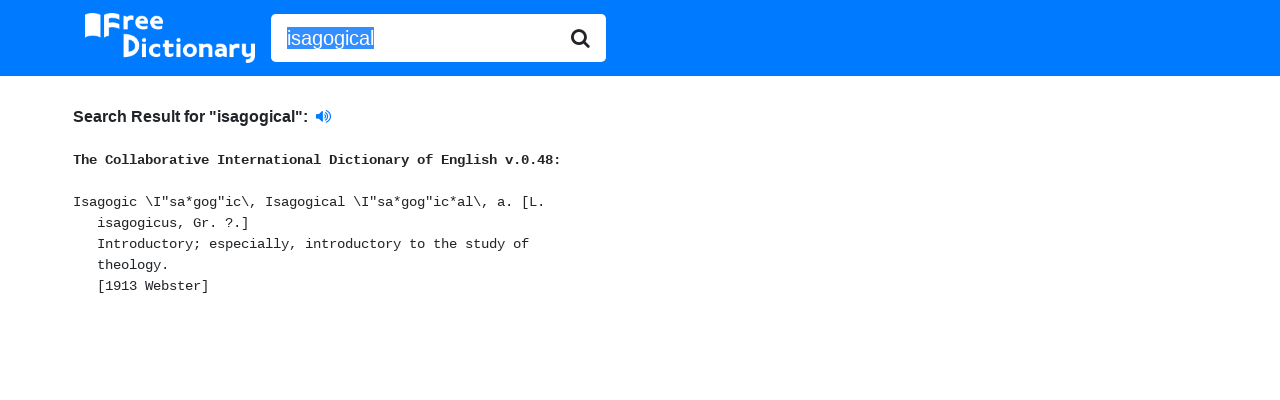

--- FILE ---
content_type: text/html; charset=utf-8
request_url: https://www.google.com/recaptcha/api2/aframe
body_size: 269
content:
<!DOCTYPE HTML><html><head><meta http-equiv="content-type" content="text/html; charset=UTF-8"></head><body><script nonce="WwR5APXYrW6n6K_o9Uc5EQ">/** Anti-fraud and anti-abuse applications only. See google.com/recaptcha */ try{var clients={'sodar':'https://pagead2.googlesyndication.com/pagead/sodar?'};window.addEventListener("message",function(a){try{if(a.source===window.parent){var b=JSON.parse(a.data);var c=clients[b['id']];if(c){var d=document.createElement('img');d.src=c+b['params']+'&rc='+(localStorage.getItem("rc::a")?sessionStorage.getItem("rc::b"):"");window.document.body.appendChild(d);sessionStorage.setItem("rc::e",parseInt(sessionStorage.getItem("rc::e")||0)+1);localStorage.setItem("rc::h",'1768695840789');}}}catch(b){}});window.parent.postMessage("_grecaptcha_ready", "*");}catch(b){}</script></body></html>